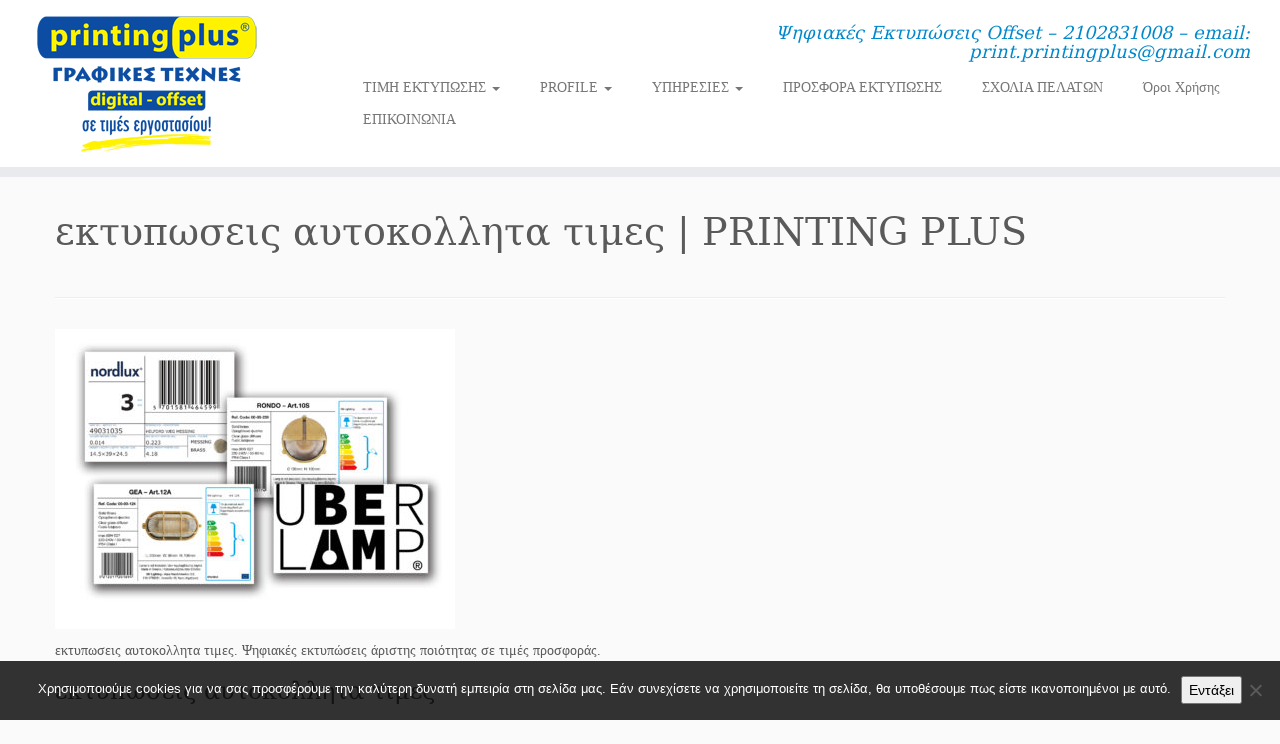

--- FILE ---
content_type: text/html; charset=UTF-8
request_url: https://printingplus.gr/%CE%B5%CE%BA%CF%84%CF%85%CF%80%CF%89%CF%83%CE%B5%CE%B9%CF%82-%CE%B1%CF%85%CF%84%CE%BF%CE%BA%CE%BF%CE%BB%CE%BB%CE%B7%CF%84%CE%B1-%CF%84%CE%B9%CE%BC%CE%B5%CF%82/
body_size: 15510
content:
<!DOCTYPE html>
<!--[if IE 7]>
<html class="ie ie7 no-js" lang="el">
<![endif]-->
<!--[if IE 8]>
<html class="ie ie8 no-js" lang="el">
<![endif]-->
<!--[if !(IE 7) | !(IE 8)  ]><!-->
<html class="no-js" lang="el">
<!--<![endif]-->
	<head>
		<meta charset="UTF-8" />
		<meta http-equiv="X-UA-Compatible" content="IE=EDGE" />
		<meta name="viewport" content="width=device-width, initial-scale=1.0" />
        <link rel="profile"  href="https://gmpg.org/xfn/11" />
		<link rel="pingback" href="https://printingplus.gr/xmlrpc.php" />
		<script>(function(html){html.className = html.className.replace(/\bno-js\b/,'js')})(document.documentElement);</script>
<meta name='robots' content='index, follow, max-image-preview:large, max-snippet:-1, max-video-preview:-1' />

	<!-- This site is optimized with the Yoast SEO plugin v26.7 - https://yoast.com/wordpress/plugins/seo/ -->
	<title>εκτυπωσεις αυτοκολλητα τιμες με δικό σας θέμα σε όλες τις διαστάσεις</title>
	<meta name="description" content="εκτυπωσεις αυτοκολλητα τιμες οικονομικές, με δικό σας θέμα σε όλες τις διαστάσεις σε χαρτί προχαραγμένο με πλαστικοποιηση." />
	<link rel="canonical" href="https://printingplus.gr/εκτυπωσεις-αυτοκολλητα-τιμες/" />
	<meta property="og:locale" content="el_GR" />
	<meta property="og:type" content="article" />
	<meta property="og:title" content="εκτυπωσεις αυτοκολλητα τιμες με δικό σας θέμα σε όλες τις διαστάσεις" />
	<meta property="og:description" content="εκτυπωσεις αυτοκολλητα τιμες οικονομικές, με δικό σας θέμα σε όλες τις διαστάσεις σε χαρτί προχαραγμένο με πλαστικοποιηση." />
	<meta property="og:url" content="https://printingplus.gr/εκτυπωσεις-αυτοκολλητα-τιμες/" />
	<meta property="og:site_name" content="εκτυπώσεις - έντυπα διαφημιστικά - φυλλάδια - κάρτες" />
	<meta property="article:published_time" content="2020-04-26T09:24:10+00:00" />
	<meta property="article:modified_time" content="2022-03-26T14:54:36+00:00" />
	<meta property="og:image" content="https://printingplus.gr/wp-content/uploads/2020/04/αυτοκολλητα-400x300.jpg" />
	<meta name="author" content="vasilis" />
	<meta name="twitter:card" content="summary_large_image" />
	<meta name="twitter:label1" content="Συντάχθηκε από" />
	<meta name="twitter:data1" content="vasilis" />
	<meta name="twitter:label2" content="Εκτιμώμενος χρόνος ανάγνωσης" />
	<meta name="twitter:data2" content="2 λεπτά" />
	<script type="application/ld+json" class="yoast-schema-graph">{"@context":"https://schema.org","@graph":[{"@type":"Article","@id":"https://printingplus.gr/%ce%b5%ce%ba%cf%84%cf%85%cf%80%cf%89%cf%83%ce%b5%ce%b9%cf%82-%ce%b1%cf%85%cf%84%ce%bf%ce%ba%ce%bf%ce%bb%ce%bb%ce%b7%cf%84%ce%b1-%cf%84%ce%b9%ce%bc%ce%b5%cf%82/#article","isPartOf":{"@id":"https://printingplus.gr/%ce%b5%ce%ba%cf%84%cf%85%cf%80%cf%89%cf%83%ce%b5%ce%b9%cf%82-%ce%b1%cf%85%cf%84%ce%bf%ce%ba%ce%bf%ce%bb%ce%bb%ce%b7%cf%84%ce%b1-%cf%84%ce%b9%ce%bc%ce%b5%cf%82/"},"author":{"name":"vasilis","@id":"https://printingplus.gr/#/schema/person/89a568e766caee99181b2a38168875cb"},"headline":"εκτυπωσεις αυτοκολλητα τιμες | PRINTING PLUS","datePublished":"2020-04-26T09:24:10+00:00","dateModified":"2022-03-26T14:54:36+00:00","mainEntityOfPage":{"@id":"https://printingplus.gr/%ce%b5%ce%ba%cf%84%cf%85%cf%80%cf%89%cf%83%ce%b5%ce%b9%cf%82-%ce%b1%cf%85%cf%84%ce%bf%ce%ba%ce%bf%ce%bb%ce%bb%ce%b7%cf%84%ce%b1-%cf%84%ce%b9%ce%bc%ce%b5%cf%82/"},"wordCount":20,"publisher":{"@id":"https://printingplus.gr/#organization"},"keywords":["εκτυπωσεις αυτοκολλητα τιμες","εκτύπωση αυτοκόλλητα","ψηφιακές εκτυπώσεις"],"articleSection":["ΕΚΤΥΠΩΣΕΙΣ DIGITAL - OFFSET"],"inLanguage":"el"},{"@type":"WebPage","@id":"https://printingplus.gr/%ce%b5%ce%ba%cf%84%cf%85%cf%80%cf%89%cf%83%ce%b5%ce%b9%cf%82-%ce%b1%cf%85%cf%84%ce%bf%ce%ba%ce%bf%ce%bb%ce%bb%ce%b7%cf%84%ce%b1-%cf%84%ce%b9%ce%bc%ce%b5%cf%82/","url":"https://printingplus.gr/%ce%b5%ce%ba%cf%84%cf%85%cf%80%cf%89%cf%83%ce%b5%ce%b9%cf%82-%ce%b1%cf%85%cf%84%ce%bf%ce%ba%ce%bf%ce%bb%ce%bb%ce%b7%cf%84%ce%b1-%cf%84%ce%b9%ce%bc%ce%b5%cf%82/","name":"εκτυπωσεις αυτοκολλητα τιμες με δικό σας θέμα σε όλες τις διαστάσεις","isPartOf":{"@id":"https://printingplus.gr/#website"},"datePublished":"2020-04-26T09:24:10+00:00","dateModified":"2022-03-26T14:54:36+00:00","description":"εκτυπωσεις αυτοκολλητα τιμες οικονομικές, με δικό σας θέμα σε όλες τις διαστάσεις σε χαρτί προχαραγμένο με πλαστικοποιηση.","breadcrumb":{"@id":"https://printingplus.gr/%ce%b5%ce%ba%cf%84%cf%85%cf%80%cf%89%cf%83%ce%b5%ce%b9%cf%82-%ce%b1%cf%85%cf%84%ce%bf%ce%ba%ce%bf%ce%bb%ce%bb%ce%b7%cf%84%ce%b1-%cf%84%ce%b9%ce%bc%ce%b5%cf%82/#breadcrumb"},"inLanguage":"el","potentialAction":[{"@type":"ReadAction","target":["https://printingplus.gr/%ce%b5%ce%ba%cf%84%cf%85%cf%80%cf%89%cf%83%ce%b5%ce%b9%cf%82-%ce%b1%cf%85%cf%84%ce%bf%ce%ba%ce%bf%ce%bb%ce%bb%ce%b7%cf%84%ce%b1-%cf%84%ce%b9%ce%bc%ce%b5%cf%82/"]}]},{"@type":"BreadcrumbList","@id":"https://printingplus.gr/%ce%b5%ce%ba%cf%84%cf%85%cf%80%cf%89%cf%83%ce%b5%ce%b9%cf%82-%ce%b1%cf%85%cf%84%ce%bf%ce%ba%ce%bf%ce%bb%ce%bb%ce%b7%cf%84%ce%b1-%cf%84%ce%b9%ce%bc%ce%b5%cf%82/#breadcrumb","itemListElement":[{"@type":"ListItem","position":1,"name":"Home","item":"https://printingplus.gr/"},{"@type":"ListItem","position":2,"name":"εκτυπωσεις αυτοκολλητα τιμες | PRINTING PLUS"}]},{"@type":"WebSite","@id":"https://printingplus.gr/#website","url":"https://printingplus.gr/","name":"εκτυπώσεις - έντυπα διαφημιστικά - φυλλάδια - κάρτες","description":"Ψηφιακές Εκτυπώσεις Offset - 2102831008 - email: print.printingplus@gmail.com","publisher":{"@id":"https://printingplus.gr/#organization"},"potentialAction":[{"@type":"SearchAction","target":{"@type":"EntryPoint","urlTemplate":"https://printingplus.gr/?s={search_term_string}"},"query-input":{"@type":"PropertyValueSpecification","valueRequired":true,"valueName":"search_term_string"}}],"inLanguage":"el"},{"@type":"Organization","@id":"https://printingplus.gr/#organization","name":"εκτυπώσεις - έντυπα διαφημιστικά - φυλλάδια - κάρτες","url":"https://printingplus.gr/","logo":{"@type":"ImageObject","inLanguage":"el","@id":"https://printingplus.gr/#/schema/logo/image/","url":"https://printingplus.gr/wp-content/uploads/2020/05/logo_printingplus-2020.jpg","contentUrl":"https://printingplus.gr/wp-content/uploads/2020/05/logo_printingplus-2020.jpg","width":227,"height":147,"caption":"εκτυπώσεις - έντυπα διαφημιστικά - φυλλάδια - κάρτες"},"image":{"@id":"https://printingplus.gr/#/schema/logo/image/"}},{"@type":"Person","@id":"https://printingplus.gr/#/schema/person/89a568e766caee99181b2a38168875cb","name":"vasilis","url":"https://printingplus.gr/author/vasilis/"}]}</script>
	<!-- / Yoast SEO plugin. -->


<link rel="alternate" type="application/rss+xml" title="Ροή RSS &raquo; εκτυπώσεις - έντυπα διαφημιστικά - φυλλάδια - κάρτες" href="https://printingplus.gr/feed/" />
<link rel="alternate" type="application/rss+xml" title="Ροή Σχολίων &raquo; εκτυπώσεις - έντυπα διαφημιστικά - φυλλάδια - κάρτες" href="https://printingplus.gr/comments/feed/" />
<link rel="alternate" title="oEmbed (JSON)" type="application/json+oembed" href="https://printingplus.gr/wp-json/oembed/1.0/embed?url=https%3A%2F%2Fprintingplus.gr%2F%25ce%25b5%25ce%25ba%25cf%2584%25cf%2585%25cf%2580%25cf%2589%25cf%2583%25ce%25b5%25ce%25b9%25cf%2582-%25ce%25b1%25cf%2585%25cf%2584%25ce%25bf%25ce%25ba%25ce%25bf%25ce%25bb%25ce%25bb%25ce%25b7%25cf%2584%25ce%25b1-%25cf%2584%25ce%25b9%25ce%25bc%25ce%25b5%25cf%2582%2F" />
<link rel="alternate" title="oEmbed (XML)" type="text/xml+oembed" href="https://printingplus.gr/wp-json/oembed/1.0/embed?url=https%3A%2F%2Fprintingplus.gr%2F%25ce%25b5%25ce%25ba%25cf%2584%25cf%2585%25cf%2580%25cf%2589%25cf%2583%25ce%25b5%25ce%25b9%25cf%2582-%25ce%25b1%25cf%2585%25cf%2584%25ce%25bf%25ce%25ba%25ce%25bf%25ce%25bb%25ce%25bb%25ce%25b7%25cf%2584%25ce%25b1-%25cf%2584%25ce%25b9%25ce%25bc%25ce%25b5%25cf%2582%2F&#038;format=xml" />
<style id='wp-img-auto-sizes-contain-inline-css' type='text/css'>
img:is([sizes=auto i],[sizes^="auto," i]){contain-intrinsic-size:3000px 1500px}
/*# sourceURL=wp-img-auto-sizes-contain-inline-css */
</style>
<style id='wp-emoji-styles-inline-css' type='text/css'>

	img.wp-smiley, img.emoji {
		display: inline !important;
		border: none !important;
		box-shadow: none !important;
		height: 1em !important;
		width: 1em !important;
		margin: 0 0.07em !important;
		vertical-align: -0.1em !important;
		background: none !important;
		padding: 0 !important;
	}
/*# sourceURL=wp-emoji-styles-inline-css */
</style>
<style id='wp-block-library-inline-css' type='text/css'>
:root{--wp-block-synced-color:#7a00df;--wp-block-synced-color--rgb:122,0,223;--wp-bound-block-color:var(--wp-block-synced-color);--wp-editor-canvas-background:#ddd;--wp-admin-theme-color:#007cba;--wp-admin-theme-color--rgb:0,124,186;--wp-admin-theme-color-darker-10:#006ba1;--wp-admin-theme-color-darker-10--rgb:0,107,160.5;--wp-admin-theme-color-darker-20:#005a87;--wp-admin-theme-color-darker-20--rgb:0,90,135;--wp-admin-border-width-focus:2px}@media (min-resolution:192dpi){:root{--wp-admin-border-width-focus:1.5px}}.wp-element-button{cursor:pointer}:root .has-very-light-gray-background-color{background-color:#eee}:root .has-very-dark-gray-background-color{background-color:#313131}:root .has-very-light-gray-color{color:#eee}:root .has-very-dark-gray-color{color:#313131}:root .has-vivid-green-cyan-to-vivid-cyan-blue-gradient-background{background:linear-gradient(135deg,#00d084,#0693e3)}:root .has-purple-crush-gradient-background{background:linear-gradient(135deg,#34e2e4,#4721fb 50%,#ab1dfe)}:root .has-hazy-dawn-gradient-background{background:linear-gradient(135deg,#faaca8,#dad0ec)}:root .has-subdued-olive-gradient-background{background:linear-gradient(135deg,#fafae1,#67a671)}:root .has-atomic-cream-gradient-background{background:linear-gradient(135deg,#fdd79a,#004a59)}:root .has-nightshade-gradient-background{background:linear-gradient(135deg,#330968,#31cdcf)}:root .has-midnight-gradient-background{background:linear-gradient(135deg,#020381,#2874fc)}:root{--wp--preset--font-size--normal:16px;--wp--preset--font-size--huge:42px}.has-regular-font-size{font-size:1em}.has-larger-font-size{font-size:2.625em}.has-normal-font-size{font-size:var(--wp--preset--font-size--normal)}.has-huge-font-size{font-size:var(--wp--preset--font-size--huge)}.has-text-align-center{text-align:center}.has-text-align-left{text-align:left}.has-text-align-right{text-align:right}.has-fit-text{white-space:nowrap!important}#end-resizable-editor-section{display:none}.aligncenter{clear:both}.items-justified-left{justify-content:flex-start}.items-justified-center{justify-content:center}.items-justified-right{justify-content:flex-end}.items-justified-space-between{justify-content:space-between}.screen-reader-text{border:0;clip-path:inset(50%);height:1px;margin:-1px;overflow:hidden;padding:0;position:absolute;width:1px;word-wrap:normal!important}.screen-reader-text:focus{background-color:#ddd;clip-path:none;color:#444;display:block;font-size:1em;height:auto;left:5px;line-height:normal;padding:15px 23px 14px;text-decoration:none;top:5px;width:auto;z-index:100000}html :where(.has-border-color){border-style:solid}html :where([style*=border-top-color]){border-top-style:solid}html :where([style*=border-right-color]){border-right-style:solid}html :where([style*=border-bottom-color]){border-bottom-style:solid}html :where([style*=border-left-color]){border-left-style:solid}html :where([style*=border-width]){border-style:solid}html :where([style*=border-top-width]){border-top-style:solid}html :where([style*=border-right-width]){border-right-style:solid}html :where([style*=border-bottom-width]){border-bottom-style:solid}html :where([style*=border-left-width]){border-left-style:solid}html :where(img[class*=wp-image-]){height:auto;max-width:100%}:where(figure){margin:0 0 1em}html :where(.is-position-sticky){--wp-admin--admin-bar--position-offset:var(--wp-admin--admin-bar--height,0px)}@media screen and (max-width:600px){html :where(.is-position-sticky){--wp-admin--admin-bar--position-offset:0px}}

/*# sourceURL=wp-block-library-inline-css */
</style><style id='global-styles-inline-css' type='text/css'>
:root{--wp--preset--aspect-ratio--square: 1;--wp--preset--aspect-ratio--4-3: 4/3;--wp--preset--aspect-ratio--3-4: 3/4;--wp--preset--aspect-ratio--3-2: 3/2;--wp--preset--aspect-ratio--2-3: 2/3;--wp--preset--aspect-ratio--16-9: 16/9;--wp--preset--aspect-ratio--9-16: 9/16;--wp--preset--color--black: #000000;--wp--preset--color--cyan-bluish-gray: #abb8c3;--wp--preset--color--white: #ffffff;--wp--preset--color--pale-pink: #f78da7;--wp--preset--color--vivid-red: #cf2e2e;--wp--preset--color--luminous-vivid-orange: #ff6900;--wp--preset--color--luminous-vivid-amber: #fcb900;--wp--preset--color--light-green-cyan: #7bdcb5;--wp--preset--color--vivid-green-cyan: #00d084;--wp--preset--color--pale-cyan-blue: #8ed1fc;--wp--preset--color--vivid-cyan-blue: #0693e3;--wp--preset--color--vivid-purple: #9b51e0;--wp--preset--gradient--vivid-cyan-blue-to-vivid-purple: linear-gradient(135deg,rgb(6,147,227) 0%,rgb(155,81,224) 100%);--wp--preset--gradient--light-green-cyan-to-vivid-green-cyan: linear-gradient(135deg,rgb(122,220,180) 0%,rgb(0,208,130) 100%);--wp--preset--gradient--luminous-vivid-amber-to-luminous-vivid-orange: linear-gradient(135deg,rgb(252,185,0) 0%,rgb(255,105,0) 100%);--wp--preset--gradient--luminous-vivid-orange-to-vivid-red: linear-gradient(135deg,rgb(255,105,0) 0%,rgb(207,46,46) 100%);--wp--preset--gradient--very-light-gray-to-cyan-bluish-gray: linear-gradient(135deg,rgb(238,238,238) 0%,rgb(169,184,195) 100%);--wp--preset--gradient--cool-to-warm-spectrum: linear-gradient(135deg,rgb(74,234,220) 0%,rgb(151,120,209) 20%,rgb(207,42,186) 40%,rgb(238,44,130) 60%,rgb(251,105,98) 80%,rgb(254,248,76) 100%);--wp--preset--gradient--blush-light-purple: linear-gradient(135deg,rgb(255,206,236) 0%,rgb(152,150,240) 100%);--wp--preset--gradient--blush-bordeaux: linear-gradient(135deg,rgb(254,205,165) 0%,rgb(254,45,45) 50%,rgb(107,0,62) 100%);--wp--preset--gradient--luminous-dusk: linear-gradient(135deg,rgb(255,203,112) 0%,rgb(199,81,192) 50%,rgb(65,88,208) 100%);--wp--preset--gradient--pale-ocean: linear-gradient(135deg,rgb(255,245,203) 0%,rgb(182,227,212) 50%,rgb(51,167,181) 100%);--wp--preset--gradient--electric-grass: linear-gradient(135deg,rgb(202,248,128) 0%,rgb(113,206,126) 100%);--wp--preset--gradient--midnight: linear-gradient(135deg,rgb(2,3,129) 0%,rgb(40,116,252) 100%);--wp--preset--font-size--small: 13px;--wp--preset--font-size--medium: 20px;--wp--preset--font-size--large: 36px;--wp--preset--font-size--x-large: 42px;--wp--preset--spacing--20: 0.44rem;--wp--preset--spacing--30: 0.67rem;--wp--preset--spacing--40: 1rem;--wp--preset--spacing--50: 1.5rem;--wp--preset--spacing--60: 2.25rem;--wp--preset--spacing--70: 3.38rem;--wp--preset--spacing--80: 5.06rem;--wp--preset--shadow--natural: 6px 6px 9px rgba(0, 0, 0, 0.2);--wp--preset--shadow--deep: 12px 12px 50px rgba(0, 0, 0, 0.4);--wp--preset--shadow--sharp: 6px 6px 0px rgba(0, 0, 0, 0.2);--wp--preset--shadow--outlined: 6px 6px 0px -3px rgb(255, 255, 255), 6px 6px rgb(0, 0, 0);--wp--preset--shadow--crisp: 6px 6px 0px rgb(0, 0, 0);}:where(.is-layout-flex){gap: 0.5em;}:where(.is-layout-grid){gap: 0.5em;}body .is-layout-flex{display: flex;}.is-layout-flex{flex-wrap: wrap;align-items: center;}.is-layout-flex > :is(*, div){margin: 0;}body .is-layout-grid{display: grid;}.is-layout-grid > :is(*, div){margin: 0;}:where(.wp-block-columns.is-layout-flex){gap: 2em;}:where(.wp-block-columns.is-layout-grid){gap: 2em;}:where(.wp-block-post-template.is-layout-flex){gap: 1.25em;}:where(.wp-block-post-template.is-layout-grid){gap: 1.25em;}.has-black-color{color: var(--wp--preset--color--black) !important;}.has-cyan-bluish-gray-color{color: var(--wp--preset--color--cyan-bluish-gray) !important;}.has-white-color{color: var(--wp--preset--color--white) !important;}.has-pale-pink-color{color: var(--wp--preset--color--pale-pink) !important;}.has-vivid-red-color{color: var(--wp--preset--color--vivid-red) !important;}.has-luminous-vivid-orange-color{color: var(--wp--preset--color--luminous-vivid-orange) !important;}.has-luminous-vivid-amber-color{color: var(--wp--preset--color--luminous-vivid-amber) !important;}.has-light-green-cyan-color{color: var(--wp--preset--color--light-green-cyan) !important;}.has-vivid-green-cyan-color{color: var(--wp--preset--color--vivid-green-cyan) !important;}.has-pale-cyan-blue-color{color: var(--wp--preset--color--pale-cyan-blue) !important;}.has-vivid-cyan-blue-color{color: var(--wp--preset--color--vivid-cyan-blue) !important;}.has-vivid-purple-color{color: var(--wp--preset--color--vivid-purple) !important;}.has-black-background-color{background-color: var(--wp--preset--color--black) !important;}.has-cyan-bluish-gray-background-color{background-color: var(--wp--preset--color--cyan-bluish-gray) !important;}.has-white-background-color{background-color: var(--wp--preset--color--white) !important;}.has-pale-pink-background-color{background-color: var(--wp--preset--color--pale-pink) !important;}.has-vivid-red-background-color{background-color: var(--wp--preset--color--vivid-red) !important;}.has-luminous-vivid-orange-background-color{background-color: var(--wp--preset--color--luminous-vivid-orange) !important;}.has-luminous-vivid-amber-background-color{background-color: var(--wp--preset--color--luminous-vivid-amber) !important;}.has-light-green-cyan-background-color{background-color: var(--wp--preset--color--light-green-cyan) !important;}.has-vivid-green-cyan-background-color{background-color: var(--wp--preset--color--vivid-green-cyan) !important;}.has-pale-cyan-blue-background-color{background-color: var(--wp--preset--color--pale-cyan-blue) !important;}.has-vivid-cyan-blue-background-color{background-color: var(--wp--preset--color--vivid-cyan-blue) !important;}.has-vivid-purple-background-color{background-color: var(--wp--preset--color--vivid-purple) !important;}.has-black-border-color{border-color: var(--wp--preset--color--black) !important;}.has-cyan-bluish-gray-border-color{border-color: var(--wp--preset--color--cyan-bluish-gray) !important;}.has-white-border-color{border-color: var(--wp--preset--color--white) !important;}.has-pale-pink-border-color{border-color: var(--wp--preset--color--pale-pink) !important;}.has-vivid-red-border-color{border-color: var(--wp--preset--color--vivid-red) !important;}.has-luminous-vivid-orange-border-color{border-color: var(--wp--preset--color--luminous-vivid-orange) !important;}.has-luminous-vivid-amber-border-color{border-color: var(--wp--preset--color--luminous-vivid-amber) !important;}.has-light-green-cyan-border-color{border-color: var(--wp--preset--color--light-green-cyan) !important;}.has-vivid-green-cyan-border-color{border-color: var(--wp--preset--color--vivid-green-cyan) !important;}.has-pale-cyan-blue-border-color{border-color: var(--wp--preset--color--pale-cyan-blue) !important;}.has-vivid-cyan-blue-border-color{border-color: var(--wp--preset--color--vivid-cyan-blue) !important;}.has-vivid-purple-border-color{border-color: var(--wp--preset--color--vivid-purple) !important;}.has-vivid-cyan-blue-to-vivid-purple-gradient-background{background: var(--wp--preset--gradient--vivid-cyan-blue-to-vivid-purple) !important;}.has-light-green-cyan-to-vivid-green-cyan-gradient-background{background: var(--wp--preset--gradient--light-green-cyan-to-vivid-green-cyan) !important;}.has-luminous-vivid-amber-to-luminous-vivid-orange-gradient-background{background: var(--wp--preset--gradient--luminous-vivid-amber-to-luminous-vivid-orange) !important;}.has-luminous-vivid-orange-to-vivid-red-gradient-background{background: var(--wp--preset--gradient--luminous-vivid-orange-to-vivid-red) !important;}.has-very-light-gray-to-cyan-bluish-gray-gradient-background{background: var(--wp--preset--gradient--very-light-gray-to-cyan-bluish-gray) !important;}.has-cool-to-warm-spectrum-gradient-background{background: var(--wp--preset--gradient--cool-to-warm-spectrum) !important;}.has-blush-light-purple-gradient-background{background: var(--wp--preset--gradient--blush-light-purple) !important;}.has-blush-bordeaux-gradient-background{background: var(--wp--preset--gradient--blush-bordeaux) !important;}.has-luminous-dusk-gradient-background{background: var(--wp--preset--gradient--luminous-dusk) !important;}.has-pale-ocean-gradient-background{background: var(--wp--preset--gradient--pale-ocean) !important;}.has-electric-grass-gradient-background{background: var(--wp--preset--gradient--electric-grass) !important;}.has-midnight-gradient-background{background: var(--wp--preset--gradient--midnight) !important;}.has-small-font-size{font-size: var(--wp--preset--font-size--small) !important;}.has-medium-font-size{font-size: var(--wp--preset--font-size--medium) !important;}.has-large-font-size{font-size: var(--wp--preset--font-size--large) !important;}.has-x-large-font-size{font-size: var(--wp--preset--font-size--x-large) !important;}
/*# sourceURL=global-styles-inline-css */
</style>

<style id='classic-theme-styles-inline-css' type='text/css'>
/*! This file is auto-generated */
.wp-block-button__link{color:#fff;background-color:#32373c;border-radius:9999px;box-shadow:none;text-decoration:none;padding:calc(.667em + 2px) calc(1.333em + 2px);font-size:1.125em}.wp-block-file__button{background:#32373c;color:#fff;text-decoration:none}
/*# sourceURL=/wp-includes/css/classic-themes.min.css */
</style>
<link rel='stylesheet' id='cookie-notice-front-css' href='https://printingplus.gr/wp-content/plugins/cookie-notice/css/front.min.css?ver=2.5.11' type='text/css' media='all' />
<link rel='stylesheet' id='customizr-fa-css' href='https://printingplus.gr/wp-content/themes/customizr/assets/shared/fonts/fa/css/fontawesome-all.min.css?ver=4.4.24' type='text/css' media='all' />
<link rel='stylesheet' id='customizr-common-css' href='https://printingplus.gr/wp-content/themes/customizr/inc/assets/css/tc_common.min.css?ver=4.4.24' type='text/css' media='all' />
<link rel='stylesheet' id='customizr-skin-css' href='https://printingplus.gr/wp-content/themes/customizr/inc/assets/css/blue.min.css?ver=4.4.24' type='text/css' media='all' />
<style id='customizr-skin-inline-css' type='text/css'>

                  .site-title,.site-description,h1,h2,h3,.tc-dropcap {
                    font-family : 'Georgia','Georgia','serif';
                    font-weight : inherit;
                  }

                  body,.navbar .nav>li>a {
                    font-family : 'Verdana','Geneva','sans-serif';
                    font-weight : inherit;
                  }

            body,.navbar .nav>li>a {
              font-size : 14px;
              line-height : 1.6em;
            }
table { border-collapse: separate; }
                           body table { border-collapse: collapse; }
                          
.social-links .social-icon:before { content: none } 
header.tc-header {border-top: none;}

.sticky-enabled .tc-shrink-on .site-logo img {
    					height:30px!important;width:auto!important
    				}

    				.sticky-enabled .tc-shrink-on .brand .site-title {
    					font-size:0.6em;opacity:0.8;line-height:1.2em
    				}

.tc-slider-loader-wrapper{ display:none }
html.js .tc-slider-loader-wrapper { display: block }.no-csstransforms3d .tc-slider-loader-wrapper .tc-img-gif-loader {
                                                background: url('https://printingplus.gr/wp-content/themes/customizr/assets/front/img/slider-loader.gif') no-repeat center center;
                                         }.tc-slider-loader-wrapper .tc-css-loader > div { border-color:#08c; }
#tc-push-footer { display: none; visibility: hidden; }
         .tc-sticky-footer #tc-push-footer.sticky-footer-enabled { display: block; }
        

/*# sourceURL=customizr-skin-inline-css */
</style>
<link rel='stylesheet' id='customizr-style-css' href='https://printingplus.gr/wp-content/themes/customizr/style.css?ver=4.4.24' type='text/css' media='all' />
<link rel='stylesheet' id='fancyboxcss-css' href='https://printingplus.gr/wp-content/themes/customizr/assets/front/js/libs/fancybox/jquery.fancybox-1.3.4.min.css?ver=6.9' type='text/css' media='all' />
<link rel='stylesheet' id='call-now-button-modern-style-css' href='https://printingplus.gr/wp-content/plugins/call-now-button/resources/style/modern.css?ver=1.5.5' type='text/css' media='all' />
<script type="text/javascript" id="cookie-notice-front-js-before">
/* <![CDATA[ */
var cnArgs = {"ajaxUrl":"https:\/\/printingplus.gr\/wp-admin\/admin-ajax.php","nonce":"2a7f08f341","hideEffect":"fade","position":"bottom","onScroll":false,"onScrollOffset":100,"onClick":false,"cookieName":"cookie_notice_accepted","cookieTime":2592000,"cookieTimeRejected":2592000,"globalCookie":false,"redirection":false,"cache":false,"revokeCookies":false,"revokeCookiesOpt":"automatic"};

//# sourceURL=cookie-notice-front-js-before
/* ]]> */
</script>
<script type="text/javascript" src="https://printingplus.gr/wp-content/plugins/cookie-notice/js/front.min.js?ver=2.5.11" id="cookie-notice-front-js"></script>
<script type="text/javascript" id="nb-jquery" src="https://printingplus.gr/wp-includes/js/jquery/jquery.min.js?ver=3.7.1" id="jquery-core-js"></script>
<script type="text/javascript" src="https://printingplus.gr/wp-includes/js/jquery/jquery-migrate.min.js?ver=3.4.1" id="jquery-migrate-js"></script>
<script type="text/javascript" src="https://printingplus.gr/wp-content/themes/customizr/assets/front/js/libs/modernizr.min.js?ver=4.4.24" id="modernizr-js"></script>
<script type="text/javascript" src="https://printingplus.gr/wp-content/themes/customizr/assets/front/js/libs/fancybox/jquery.fancybox-1.3.4.min.js?ver=4.4.24" id="tc-fancybox-js"></script>
<script type="text/javascript" src="https://printingplus.gr/wp-includes/js/underscore.min.js?ver=1.13.7" id="underscore-js"></script>
<script type="text/javascript" id="tc-scripts-js-extra">
/* <![CDATA[ */
var TCParams = {"_disabled":[],"FancyBoxState":"1","FancyBoxAutoscale":"1","SliderName":"","SliderDelay":"","SliderHover":"1","centerSliderImg":"1","SmoothScroll":{"Enabled":true,"Options":{"touchpadSupport":false}},"anchorSmoothScroll":"linear","anchorSmoothScrollExclude":{"simple":["[class*=edd]",".tc-carousel-control",".carousel-control","[data-toggle=\"modal\"]","[data-toggle=\"dropdown\"]","[data-toggle=\"tooltip\"]","[data-toggle=\"popover\"]","[data-toggle=\"collapse\"]","[data-toggle=\"tab\"]","[data-toggle=\"pill\"]","[class*=upme]","[class*=um-]"],"deep":{"classes":[],"ids":[]}},"ReorderBlocks":"1","centerAllImg":"1","HasComments":"","LeftSidebarClass":".span3.left.tc-sidebar","RightSidebarClass":".span3.right.tc-sidebar","LoadModernizr":"1","stickyCustomOffset":{"_initial":0,"_scrolling":0,"options":{"_static":true,"_element":""}},"stickyHeader":"1","dropdowntoViewport":"","timerOnScrollAllBrowsers":"1","extLinksStyle":"","extLinksTargetExt":"","extLinksSkipSelectors":{"classes":["btn","button"],"ids":[]},"dropcapEnabled":"","dropcapWhere":{"post":"","page":""},"dropcapMinWords":"50","dropcapSkipSelectors":{"tags":["IMG","IFRAME","H1","H2","H3","H4","H5","H6","BLOCKQUOTE","UL","OL"],"classes":["btn","tc-placeholder-wrap"],"id":[]},"imgSmartLoadEnabled":"1","imgSmartLoadOpts":{"parentSelectors":[".article-container",".__before_main_wrapper",".widget-front"],"opts":{"excludeImg":[".tc-holder-img"]}},"imgSmartLoadsForSliders":"","goldenRatio":"1.618","gridGoldenRatioLimit":"350","isSecondMenuEnabled":"","secondMenuRespSet":"in-sn-before","isParallaxOn":"","parallaxRatio":"0.55","pluginCompats":[],"adminAjaxUrl":"https://printingplus.gr/wp-admin/admin-ajax.php","ajaxUrl":"https://printingplus.gr/?czrajax=1","frontNonce":{"id":"CZRFrontNonce","handle":"024e718dd2"},"isDevMode":"","isModernStyle":"","i18n":{"Permanently dismiss":"\u039c\u03cc\u03bd\u03b9\u03bc\u03b7 \u03b1\u03c0\u03cc\u03c1\u03c1\u03b9\u03c8\u03b7"},"version":"4.4.24","frontNotifications":{"styleSwitcher":{"enabled":false,"content":"","dismissAction":"dismiss_style_switcher_note_front","ajaxUrl":"https://printingplus.gr/wp-admin/admin-ajax.php"}}};
//# sourceURL=tc-scripts-js-extra
/* ]]> */
</script>
<script type="text/javascript" src="https://printingplus.gr/wp-content/themes/customizr/inc/assets/js/tc-scripts.min.js?ver=4.4.24" id="tc-scripts-js"></script>
<link rel="https://api.w.org/" href="https://printingplus.gr/wp-json/" /><link rel="alternate" title="JSON" type="application/json" href="https://printingplus.gr/wp-json/wp/v2/posts/2878" /><link rel="EditURI" type="application/rsd+xml" title="RSD" href="https://printingplus.gr/xmlrpc.php?rsd" />
<meta name="generator" content="WordPress 6.9" />
<link rel='shortlink' href='https://printingplus.gr/?p=2878' />
<meta name="cdp-version" content="1.5.0" /><link rel="icon" href="https://printingplus.gr/wp-content/uploads/2016/01/cropped-logo1-3-32x32.jpg" sizes="32x32" />
<link rel="icon" href="https://printingplus.gr/wp-content/uploads/2016/01/cropped-logo1-3-192x192.jpg" sizes="192x192" />
<link rel="apple-touch-icon" href="https://printingplus.gr/wp-content/uploads/2016/01/cropped-logo1-3-180x180.jpg" />
<meta name="msapplication-TileImage" content="https://printingplus.gr/wp-content/uploads/2016/01/cropped-logo1-3-270x270.jpg" />
	</head>
	
	<body class="nb-3-3-8 nimble-no-local-data-skp__post_post_2878 nimble-no-group-site-tmpl-skp__all_post wp-singular post-template-default single single-post postid-2878 single-format-standard wp-custom-logo wp-embed-responsive wp-theme-customizr cookies-not-set sek-hide-rc-badge tc-fade-hover-links tc-no-sidebar tc-center-images skin-blue customizr-4-4-24 tc-sticky-header sticky-disabled tc-solid-color-on-scroll no-navbar tc-regular-menu tc-sticky-footer" >
            <a class="screen-reader-text skip-link" href="#content">Μετάβαση στο περιεχόμενο</a>
        
    <div id="tc-page-wrap" class="">

  		
  	   	<header class="tc-header clearfix row-fluid tc-tagline-off tc-title-logo-off  tc-shrink-on tc-menu-on logo-left tc-second-menu-in-sn-before-when-mobile">
  			
        <div class="brand span3 pull-left">
        <a class="site-logo" href="https://printingplus.gr/" aria-label="εκτυπώσεις &#8211; έντυπα διαφημιστικά &#8211; φυλλάδια &#8211; κάρτες | Ψηφιακές Εκτυπώσεις Offset &#8211; 2102831008 &#8211; email: print.printingplus@gmail.com"><img src="https://printingplus.gr/wp-content/uploads/2020/05/logo_printingplus-2020.jpg" alt="Πίσω στην Αρχική Σελίδα" width="227" height="147"  data-no-retina class=" attachment-3631"/></a>        </div> <!-- brand span3 -->

        <div class="container outside"><h2 class="site-description">Ψηφιακές Εκτυπώσεις Offset &#8211; 2102831008 &#8211; email: print.printingplus@gmail.com</h2></div>      	<div class="navbar-wrapper clearfix span9 tc-submenu-fade tc-submenu-move tc-open-on-hover pull-menu-right">
        	<div class="navbar resp">
          		<div class="navbar-inner" role="navigation">
            		<div class="row-fluid">
              		<h2 class="span7 inside site-description">Ψηφιακές Εκτυπώσεις Offset &#8211; 2102831008 &#8211; email: print.printingplus@gmail.com</h2><div class="nav-collapse collapse tc-hover-menu-wrapper"><div class="menu-main-menu-container"><ul id="menu-main-menu-2" class="nav tc-hover-menu"><li class="menu-item menu-item-type-custom menu-item-object-custom menu-item-home menu-item-has-children dropdown menu-item-114"><a href="http://printingplus.gr/">ΤΙΜΗ ΕΚΤΥΠΩΣΗΣ <strong class="caret"></strong></a>
<ul class="dropdown-menu">
	<li class="menu-item menu-item-type-taxonomy menu-item-object-category menu-item-has-children dropdown-submenu menu-item-1424"><a href="https://printingplus.gr/category/fylladia-diafimistika-ektyposeis/">ΦΥΛΛΑΔΙΑ</a>
<ul class="dropdown-menu">
		<li class="menu-item menu-item-type-post_type menu-item-object-post menu-item-1329"><a href="https://printingplus.gr/%ce%b5%ce%ba%cf%84%cf%85%cf%80%cf%8e%cf%83%ce%b5%ce%b9%cf%82-%cf%86%cf%85%ce%bb%ce%bb%ce%b1%ce%b4%ce%af%cf%89%ce%bd-%ce%b15-%cf%84%ce%b9%ce%bc%ce%ad%cf%82-%ce%b5%ce%ba%cf%84%cf%85%cf%80%cf%89%cf%83/">Α5 τιμές</a></li>
		<li class="menu-item menu-item-type-post_type menu-item-object-post menu-item-1425"><a href="https://printingplus.gr/%ce%b5%ce%ba%cf%84%cf%85%cf%80%cf%8e%cf%83%ce%b5%ce%b9%cf%82-%cf%86%cf%85%ce%bb%ce%bb%ce%b1%ce%b4%ce%af%cf%89%ce%bd-%ce%b14-%cf%84%ce%b9%ce%bc%ce%ad%cf%82-%ce%b5%ce%ba%cf%84%cf%85%cf%80%cf%89%cf%83/">Α4 τιμές</a></li>
		<li class="menu-item menu-item-type-post_type menu-item-object-post menu-item-1454"><a href="https://printingplus.gr/%ce%b5%ce%ba%cf%84%cf%85%cf%80%cf%8e%cf%83%ce%b5%ce%b9%cf%82-%cf%86%cf%85%ce%bb%ce%bb%ce%b1%ce%b4%ce%af%cf%89%ce%bd-%ce%b13-%cf%84%ce%b9%ce%bc%ce%b5%cf%82-%ce%b5%ce%ba%cf%84%cf%85%cf%80%cf%89%cf%80/">Α3 τιμές</a></li>
		<li class="menu-item menu-item-type-post_type menu-item-object-post menu-item-1513"><a href="https://printingplus.gr/%ce%b25-%cf%86%cf%85%ce%bb%ce%bb%ce%ac%ce%b4%ce%b9%ce%b1-%ce%b5%ce%ba%cf%84%cf%8d%cf%80%cf%89%cf%83%ce%b7-%cf%84%ce%b9%ce%bc%ce%ad%cf%83/">Β5 ΤΙΜΕΣ</a></li>
		<li class="menu-item menu-item-type-post_type menu-item-object-post menu-item-1538"><a href="https://printingplus.gr/%ce%b5%ce%ba%cf%84%cf%85%cf%80%cf%8e%cf%83%ce%b5%ce%b9%cf%82-%cf%86%cf%85%ce%bb%ce%bb%ce%b1%ce%b4%ce%af%cf%89%ce%bd-%ce%b24-%cf%84%ce%b9%ce%bc%ce%ad%cf%82/">Β4 τιμες</a></li>
		<li class="menu-item menu-item-type-post_type menu-item-object-post menu-item-1578"><a href="https://printingplus.gr/%ce%b5%ce%ba%cf%84%cf%85%cf%80%cf%8e%cf%83%ce%b5%ce%b9%cf%82-%cf%86%cf%85%ce%bb%ce%bb%ce%b1%ce%b4%ce%af%cf%89%ce%bd-%ce%b23-%cf%84%ce%b9%ce%bc%ce%ad%cf%82/">Β3 τιμές</a></li>
		<li class="menu-item menu-item-type-post_type menu-item-object-post menu-item-739"><a href="https://printingplus.gr/%ce%b5%ce%ba%cf%84%cf%85%cf%80%cf%89%cf%83%ce%b7-100-%cf%86%cf%85%ce%bb%ce%bb%ce%ac%ce%b4%ce%b9%ce%b1/">100 φυλ. έγχρωμα (A5) από 15,90</a></li>
		<li class="menu-item menu-item-type-post_type menu-item-object-post menu-item-538"><a href="https://printingplus.gr/ektypwsh-5000-fylladia-a5-prosfora/">5000 Α5 προσφορά 79,00€</a></li>
		<li class="menu-item menu-item-type-post_type menu-item-object-post menu-item-5196"><a href="https://printingplus.gr/%ce%b5%ce%ba%cf%84%cf%85%cf%80%cf%89%cf%83%ce%b7-5000-%cf%86%cf%85%ce%bb%ce%bb%ce%ac%ce%b4%ce%b9%ce%b1-%ce%b14-%cf%80%cf%81%ce%bf%cf%83%cf%86%ce%bf%cf%81%ce%ac-%ce%bf%ce%b9%ce%ba%ce%bf%ce%bd%ce%bf/">5000 Α4 προσφορά 154,00 ευρώ</a></li>
		<li class="menu-item menu-item-type-post_type menu-item-object-post menu-item-550"><a href="https://printingplus.gr/%ce%b5%ce%ba%cf%84%cf%85%cf%80%cf%89%cf%83%ce%b5%ce%b9%cf%83-%cf%86%cf%85%ce%bb%ce%bb%ce%b1%ce%b4%ce%b9%ce%b1-%ce%b3%ce%b9%ce%b1-%cf%86%cf%81%ce%bf%ce%bd%cf%84%ce%b9%cf%83%cf%84%ce%b7%cf%81%ce%b9/">Διαφημιστικά φυλλάδια φροντιστηρίων</a></li>
		<li class="menu-item menu-item-type-post_type menu-item-object-post menu-item-96"><a href="https://printingplus.gr/%ce%b5%ce%bd%cf%84%cf%85%cf%80%ce%b1-%ce%b5%ce%ba%cf%84%cf%85%cf%80%cf%89%cf%83%ce%b7-%cf%86%cf%85%ce%bb%ce%bb%ce%b1%ce%b4%ce%b9%cf%89%ce%bd-%ce%b5%ce%ba%ce%b8%ce%b5%cf%83%ce%b5%cf%89%ce%bd/">Έντυπα εκθέσεων προσφορές</a></li>
	</ul>
</li>
	<li class="menu-item menu-item-type-taxonomy menu-item-object-category menu-item-has-children dropdown-submenu menu-item-1591"><a href="https://printingplus.gr/category/epaggelmatikes_kartes/">ΕΠΑΓΓΕΛΜΑΤΙΚΕΣ ΚΑΡΤΕΣ</a>
<ul class="dropdown-menu">
		<li class="menu-item menu-item-type-post_type menu-item-object-post menu-item-1797"><a href="https://printingplus.gr/%ce%ba%ce%ac%cf%81%cf%84%ce%b5%cf%82-%ce%b5%cf%80%ce%b1%ce%b3%ce%b3%ce%b5%ce%bb%ce%bc%ce%b1%cf%84%ce%b9%ce%ba%ce%ad%cf%82/">Τιμοκατάλογος επαγγελματικών καρτών</a></li>
	</ul>
</li>
	<li class="menu-item menu-item-type-post_type menu-item-object-page menu-item-has-children dropdown-submenu menu-item-1278"><a href="https://printingplus.gr/%ce%b5%ce%bd%cf%84%cf%85%cf%80%ce%b1-%ce%b4%ce%b9%ce%b1%cf%86%ce%b7%ce%bc%ce%b9%cf%83%cf%84%ce%b9%ce%ba%ce%b1-%ce%b5%ce%ba%cf%84%cf%85%cf%80%cf%89%cf%83%ce%b5%ce%b9%cf%82/">Διαφημιστικά Εντυπα</a>
<ul class="dropdown-menu">
		<li class="menu-item menu-item-type-post_type menu-item-object-post menu-item-has-children dropdown-submenu menu-item-546"><a href="https://printingplus.gr/%ce%b5%ce%ba%cf%84%cf%85%cf%80%cf%89%cf%83%ce%b5%ce%b9%cf%82-%ce%ba%ce%b1%cf%84%ce%b1%ce%bb%ce%bf%ce%b3%cf%89%ce%bd/">Εκτύπωση καταλόγων</a>
<ul class="dropdown-menu">
			<li class="menu-item menu-item-type-post_type menu-item-object-post menu-item-3960"><a href="https://printingplus.gr/%ce%b1%ce%b4%ce%b9%ce%ac%ce%b2%cf%81%ce%bf%cf%87%ce%b1-menu-%ce%b3%ce%b9%ce%b1-beach-bar-%ce%be%ce%b5%ce%bd%ce%bf%ce%b4%ce%bf%cf%87%ce%b5%ce%af%ce%b1-%ce%ba%ce%b1%cf%86%ce%b5%cf%84%ce%ad%cf%81%ce%b9/">Αδιάβροχα Menu για Beach Bar, ξενοδοχεία, καφετέριες</a></li>
		</ul>
</li>
		<li class="menu-item menu-item-type-post_type menu-item-object-post menu-item-552"><a href="https://printingplus.gr/fylladia-diafimistika-entypa/">Εκτυπωση διαφημιστικά έντυπα</a></li>
		<li class="menu-item menu-item-type-post_type menu-item-object-post menu-item-554"><a href="https://printingplus.gr/%ce%b5%ce%bd%cf%84%cf%85%cf%80%ce%b1-%ce%b5%ce%ba%cf%84%cf%85%cf%80%cf%89%cf%83%ce%b7-%cf%86%cf%85%ce%bb%ce%bb%ce%b1%ce%b4%ce%b9%cf%89%ce%bd-%ce%b5%ce%ba%ce%b8%ce%b5%cf%83%ce%b5%cf%89%ce%bd/">Έντυπα, εκτυπώσεις φυλλαδίων εκθέσεων προσφορές</a></li>
		<li class="menu-item menu-item-type-post_type menu-item-object-post menu-item-3938"><a href="https://printingplus.gr/%ce%b1%cf%85%cf%84%ce%bf%ce%ba%cf%8c%ce%bb%ce%bb%ce%b7%cf%84%ce%b1-%ce%b3%ce%b9%ce%b1-%cf%80%ce%bf%cf%84%ce%ae%cf%81%ce%b9%ce%b1-cafe-delivery/">Αυτοκόλλητα για ποτήρια cafe – delivery</a></li>
		<li class="menu-item menu-item-type-post_type menu-item-object-post menu-item-3924"><a href="https://printingplus.gr/%ce%ba%ce%b1%cf%84%ce%b1%cf%83%ce%ba%ce%b5%cf%85%ce%b7-%ce%ba%ce%bb%ce%b1%cf%83%ce%b5%cf%81-%ce%b5%ce%ba%cf%84%cf%85%cf%80%cf%89%cf%83%ce%b5%ce%b9%cf%83/">ΚΑΤΑΣΚΕΥΗ ΚΛΑΣΕΡ ΕΚΤΥΠΩΣΕΙΣ ΟΙΚΟΝΟΜΙΚΕΣ ΤΙΜΕΣ</a></li>
		<li class="menu-item menu-item-type-post_type menu-item-object-post menu-item-551"><a href="https://printingplus.gr/folders-times-ektypwsh/">Εκτύπωση Folders τιμές χονδρικης</a></li>
		<li class="menu-item menu-item-type-post_type menu-item-object-post menu-item-555"><a href="https://printingplus.gr/mhxanografika-entypa/">Εκτυπώσεις τιμολόγια Α4</a></li>
	</ul>
</li>
	<li class="menu-item menu-item-type-taxonomy menu-item-object-category menu-item-has-children dropdown-submenu menu-item-1142"><a href="https://printingplus.gr/category/afises-ektyposeis/">ΑΦΙΣΕΣ ΕΚΤΥΠΩΣΗ</a>
<ul class="dropdown-menu">
		<li class="menu-item menu-item-type-post_type menu-item-object-post menu-item-738"><a href="https://printingplus.gr/ektyposeis-afises-a3-times-prosforas/">Εκτύπωση αφίσες A3, 35×50, 50×70, 61×86, 70×100</a></li>
	</ul>
</li>
	<li class="menu-item menu-item-type-post_type menu-item-object-post menu-item-has-children dropdown-submenu menu-item-1266"><a href="https://printingplus.gr/banner-rollup-%ce%b5%ce%ba%cf%84%cf%85%cf%80%cf%89%cf%83%ce%b5%ce%b9%cf%82/">ΕΚΤΥΠΩΣΕΙΣ ΜΕΓΑΛΩΝ ΔΙΑΣΤΑΣΕΩΝ</a>
<ul class="dropdown-menu">
		<li class="menu-item menu-item-type-post_type menu-item-object-post menu-item-1850"><a href="https://printingplus.gr/%ce%b5%ce%ba%cf%84%cf%85%cf%80%cf%8e%cf%83%ce%b5%ce%b9%cf%82-banner-rollup/">Εκτυπώσεις Banner – Rollup  μόνο 59,00€</a></li>
	</ul>
</li>
</ul>
</li>
<li class="menu-item menu-item-type-custom menu-item-object-custom menu-item-has-children dropdown menu-item-535"><a href="#">PROFILE <strong class="caret"></strong></a>
<ul class="dropdown-menu">
	<li class="menu-item menu-item-type-post_type menu-item-object-post menu-item-77"><a href="https://printingplus.gr/%ce%b5%ce%ba%cf%84%cf%85%cf%80%cf%89%cf%83%ce%b5%ce%b9%cf%83-printing-plus/">ΕΚΤΥΠΩΣΕΙΣ ΓΡΑΦΙΚΕΣ ΤΕΧΝΕΣ</a></li>
	<li class="menu-item menu-item-type-post_type menu-item-object-post menu-item-541"><a href="https://printingplus.gr/%ce%b5%ce%ba%cf%84%cf%85%cf%80%cf%8e%cf%83%ce%b5%ce%b9%cf%82-offset/">Εκτυπώσεις Offset | PRINTING PLUS</a></li>
</ul>
</li>
<li class="menu-item menu-item-type-taxonomy menu-item-object-category menu-item-has-children dropdown menu-item-66"><a href="https://printingplus.gr/category/services-ektyposeis/">ΥΠΗΡΕΣΙΕΣ <strong class="caret"></strong></a>
<ul class="dropdown-menu">
	<li class="menu-item menu-item-type-post_type menu-item-object-post menu-item-3593"><a href="https://printingplus.gr/%ce%ba%ce%b1%cf%84%ce%b1%cf%83%ce%ba%ce%b5%cf%85%ce%ad%cf%82-%ce%b9%cf%83%cf%84%ce%bf%cf%83%ce%b5%ce%bb%ce%af%ce%b4%cf%89%ce%bd-e-shop-printing-plus/">Κατασκευές ιστοσελίδων, e-shop | PRINTING PLUS</a></li>
	<li class="menu-item menu-item-type-post_type menu-item-object-post menu-item-107"><a href="https://printingplus.gr/%ce%b4%ce%b7%ce%bc%ce%b9%ce%bf%cf%85%cf%81%ce%b3%ce%b9%ce%ba%ce%bf-%ce%b3%cf%81%ce%b1%cf%86%ce%b5%ce%b9%ce%bf-%cf%83%cf%87%ce%b5%ce%b4%ce%b9%ce%b1%cf%83%ce%bc%ce%bf%cf%82-%cf%86%cf%85%ce%bb%ce%bb/">Δημιουργικό γραφείο, σχεδιασμός καταλόγου προϊόντων</a></li>
	<li class="menu-item menu-item-type-post_type menu-item-object-post menu-item-553"><a href="https://printingplus.gr/%ce%ba%ce%b1%cf%84%ce%b1%cf%83%ce%ba%ce%b5%cf%85%ce%b7-%cf%86%cf%85%ce%bb%ce%bb%ce%b1%ce%b4%ce%b9%cf%89%ce%bd/">Κατασκευή φυλλαδίων</a></li>
	<li class="menu-item menu-item-type-post_type menu-item-object-post menu-item-86"><a href="https://printingplus.gr/grafistes-ektyposeis/">Γραφίστες, βιβλιοπωλεία, εκτυπώσεις σε τιμές χονδρικής</a></li>
</ul>
</li>
<li class="menu-item menu-item-type-post_type menu-item-object-page menu-item-812"><a href="https://printingplus.gr/%cf%80%cf%81%ce%bf%cf%83%cf%86%ce%bf%cf%81%ce%b5%cf%83-%ce%b5%ce%ba%cf%84%cf%85%cf%80%cf%89%cf%83%ce%b7%cf%83/">ΠΡΟΣΦΟΡΑ ΕΚΤΥΠΩΣΗΣ</a></li>
<li class="menu-item menu-item-type-post_type menu-item-object-post menu-item-1242"><a href="https://printingplus.gr/%cf%83%cf%87%ce%bf%ce%bb%ce%b9%ce%b1-%cf%80%ce%b5%ce%bb%ce%b1%cf%84%cf%89%ce%bd/">ΣΧΟΛΙΑ ΠΕΛΑΤΩΝ</a></li>
<li class="menu-item menu-item-type-post_type menu-item-object-page menu-item-2202"><a href="https://printingplus.gr/%cf%8c%cf%81%ce%bf%ce%b9-%cf%87%cf%81%ce%ae%cf%83%ce%b7%cf%82/">Όροι Χρήσης</a></li>
<li class="menu-item menu-item-type-post_type menu-item-object-page menu-item-150"><a href="https://printingplus.gr/contact/">ΕΠΙΚΟΙΝΩΝΙΑ</a></li>
</ul></div></div><div class="btn-toggle-nav pull-right"><button type="button" class="btn menu-btn" data-toggle="collapse" data-target=".nav-collapse" title="Ανοίξτε το μενού" aria-label="Ανοίξτε το μενού"><span class="icon-bar"></span><span class="icon-bar"></span><span class="icon-bar"></span> </button></div>          			</div><!-- /.row-fluid -->
          		</div><!-- /.navbar-inner -->
        	</div><!-- /.navbar resp -->
      	</div><!-- /.navbar-wrapper -->
    	  		</header>
  		<div id="tc-reset-margin-top" class="container-fluid" style="margin-top:103px"></div><div id="main-wrapper" class="container">

    
    <div class="container" role="main">
        <div class="row column-content-wrapper">

            
                <div id="content" class="span12 article-container tc-gallery-style">

                    
                        
                                                                                    
                                                                    <article id="post-2878" class="row-fluid post-2878 post type-post status-publish format-standard category-printing-plus-ektypwseis-digital-offset tag-1409 tag-1410 tag-109 czr-hentry">
                                                <header class="entry-header">
          <h1 class="entry-title ">εκτυπωσεις αυτοκολλητα τιμες | PRINTING PLUS</h1><hr class="featurette-divider __before_content">        </header>
                  <section class="entry-content ">
              <p><img  fetchpriority="high" decoding="async" class="alignnone wp-image-2882 size-medium" title="εκτυπωσεις αυτοκολλητα τιμες"  src="[data-uri]" data-src="https://printingplus.gr/wp-content/uploads/2020/04/αυτοκολλητα-400x300.jpg"  alt="εκτυπωσεις αυτοκολλητα τιμες" width="400" height="300" data-srcset="https://printingplus.gr/wp-content/uploads/2020/04/αυτοκολλητα-400x300.jpg 400w, https://printingplus.gr/wp-content/uploads/2020/04/αυτοκολλητα-1000x750.jpg 1000w, https://printingplus.gr/wp-content/uploads/2020/04/αυτοκολλητα.jpg 1512w" data-sizes="(max-width: 400px) 100vw, 400px" /></p>
<p>εκτυπωσεις αυτοκολλητα τιμες. Ψηφιακές εκτυπώσεις άριστης ποιότητας σε τιμές προσφοράς.</p>
<h3>εκτυπωσεις αυτοκολλητα τιμες</h3>
<h4>Ζητήστε προσφορά</h4>
<p>Σύντομα ο υπεύθυνος κοστολόγησης θα σας ενημερώσει με την καλύτερη οικονομική προσφορά</p>
<p><span id="more-2878"></span></p>
<h4>Δημιουργικό γραφείο, σχεδιασμός καταλόγου προϊόντων,</h4>
<h4>σχεδιασμός αυτοκόλλητων, φυλλαδίων, αφίσας, καταλόγου προϊόντων</h4>
<ul>
<li><span style="font-size: medium;">Από το δημιουργικό έως και την παράδοση του project,</span></li>
<li>σχεδιάζουμε φυλλάδια, δημιουργούμε από την αρχή καταλόγους και βιβλία,</li>
<li>σε συνεργασία με επαγγελματίες γραφίστες που διαθέτουν πολύχρονη εμπειρία&nbsp;στο δημιουργικό σχεδιασμό ποιοτικών και αποτελεσματικών καταλόγων.</li>
</ul>
<h4>Δημιουργικό γραφείο, σχεδιασμός καταλόγου προϊόντων,</h4>
<ul>
<li>Αναλαμβάνουμε scanning φωτογραφιών σε υψηλή ανάλυση,</li>
<li>επαγγελματική επεξεργασία φωτογραφίας, (χρωματικές διορθώσεις, retus, σωστές προοτικές)</li>
<li>λήψεις επαγγελματικων διαφημιστικών φωτογραφιών στο χώρο σας ή σε δικό μας studio συνεργατη μας,</li>
<li>καθώς και οποιοδήποτε project ειδικών προδιαγραφών γρήγορα, ποιοτικά και σε ανταγωνιστικές τιμές.</li>
</ul>
<h4>Δημιουργικό γραφείο, σχεδιασμός καταλόγου προϊόντων,</h4>
<ul>
<li>Αναλαμβάνουμε scanning φωτογραφιών σε υψηλή ανάλυση,</li>
<li>επαγγελματική επεξεργασία φωτογραφίας, (χρωματικές διορθώσεις, retus, σωστές προοτικές)</li>
<li>λήψεις επαγγελατικων διαφημιστικών φωτογραφιών στο χώρο σας ή σε δικό μας studio συνεργατη μας,</li>
<li>καθώς και οποιοδήποτε project ειδικών προδιαγραφών γρήγορα, ποιοτικά και σε ανταγωνιστικές τιμές.</li>
</ul>
<p>Πιστεύουμε πολύ στην συνέπεια και στην ποιότητα των εντύπων που τυπώνουμε.</p>
<p>Πιστεύουμε στις λογικές και ανταγωνιστικές τιμές με σύντομο χρόνο παράδοσης.</p>
<p>Στόχος μας είναι να γινόμαστε καθημερινά καλύτεροι και να το αποδεικνύουμε στην πράξη.</p>
<p>Με εκτίμηση,</p>
<p>ΕΚΤΥΠΩΣΕΙΣ PRINTING PLUS, ΓΡΑΦΙΚΕΣ ΤΕΧΝΕΣ</p>
<p>Δείτε επίσης:</p>
<h3>ΤΙΜΟΚΑΤΑΛΟΓΟΙ ΦΥΛΛΑΔΙΩΝ</h3>
<p>Για τιμες φυλλαδιων Α5 δείτε <strong><a href="https://printingplus.gr/%CE%B5%CE%BA%CF%84%CF%85%CF%80%CF%8E%CF%83%CE%B5%CE%B9%CF%82-%CF%86%CF%85%CE%BB%CE%BB%CE%B1%CE%B4%CE%AF%CF%89%CE%BD-%CE%B15-%CF%84%CE%B9%CE%BC%CE%AD%CF%82-%CE%B5%CE%BA%CF%84%CF%85%CF%80%CF%89%CF%83/">ΕΔΩ</a></strong></p>
<p>Για τιμές φυλλαδίων Α4 δείτε <strong><a href="https://printingplus.gr/%CE%B5%CE%BA%CF%84%CF%85%CF%80%CF%8E%CF%83%CE%B5%CE%B9%CF%82-%CF%86%CF%85%CE%BB%CE%BB%CE%B1%CE%B4%CE%AF%CF%89%CE%BD-%CE%B14-%CF%84%CE%B9%CE%BC%CE%AD%CF%82-%CE%B5%CE%BA%CF%84%CF%85%CF%80%CF%89%CF%83/">ΕΔΩ</a></strong></p>
<p>Για τιμές φυλλαδίων Α3 δείτε <a href="https://printingplus.gr/%CE%B5%CE%BA%CF%84%CF%85%CF%80%CF%8E%CF%83%CE%B5%CE%B9%CF%82-%CF%86%CF%85%CE%BB%CE%BB%CE%B1%CE%B4%CE%AF%CF%89%CE%BD-%CE%B13-%CF%84%CE%B9%CE%BC%CE%B5%CF%82-%CE%B5%CE%BA%CF%84%CF%85%CF%80%CF%89%CF%80/"><strong>ΕΔΩ</strong></a></p>
<p>Για τιμές φυλλαδίων Β4 δείτε <a href="https://printingplus.gr/%CE%B5%CE%BA%CF%84%CF%85%CF%80%CF%8E%CF%83%CE%B5%CE%B9%CF%82-%CF%86%CF%85%CE%BB%CE%BB%CE%B1%CE%B4%CE%AF%CF%89%CE%BD-%CE%B24-%CF%84%CE%B9%CE%BC%CE%AD%CF%82/"><strong>ΕΔΩ</strong></a></p>
<p>Για τιμές φυλλαδίων Β3&nbsp;δείτε <strong><a href="https://printingplus.gr/%CE%B5%CE%BA%CF%84%CF%85%CF%80%CF%8E%CF%83%CE%B5%CE%B9%CF%82-%CF%86%CF%85%CE%BB%CE%BB%CE%B1%CE%B4%CE%AF%CF%89%CE%BD-%CE%B23-%CF%84%CE%B9%CE%BC%CE%AD%CF%82/">ΕΔΩ</a></strong></p>
<p>Για οποιαδήποτε πληροφορία επικοινωνήστε μαζί μας στο τηλ. 2102831008 ή στο email: print.printingplus@gmail.com</p>
                                      </section><!-- .entry-content -->
                                            </article>
                                
                            
                        
                    
        
          <hr class="featurette-divider __after_loop">
        <nav id="nav-below" class="navigation">

              <h3 class="assistive-text">
                Πλοήγηση δημοσιεύσεων              </h3>

              <ul class="pager">
                                  <li class="previous">
                    <span class="nav-previous">
                      <a href="https://printingplus.gr/%cf%84%ce%b9%ce%bc%ce%bf%ce%bb%cf%8c%ce%b3%ce%b9%ce%b1-%ce%b5%ce%ba%cf%84%cf%8d%cf%80%cf%89%cf%83%ce%b7/" rel="prev"><span class="meta-nav">&larr;</span> Τιμολόγια εκτύπωση &#8211; μονόχρωμα, τετράχρωμα  | PRINTING PLUS</a>                    </span>
                  </li>
                                                  <li class="next">
                    <span class="nav-next">
                        <a href="https://printingplus.gr/%ce%b5%ce%ba%cf%84%cf%8d%cf%80%cf%89%cf%83%ce%b7-%ce%ba%ce%b1%cf%84%ce%ac%ce%bb%ce%bf%ce%b3%ce%bf%ce%b9-printing-plus/" rel="next">Εκτύπωση κατάλογοι | PRINTING PLUS <span class="meta-nav">&rarr;</span></a>                    </span>
                  </li>
                              </ul>

          </nav><!-- //#nav-below .navigation -->

        
        
                                   <hr class="featurette-divider tc-mobile-separator">
                </div><!--.article-container -->

           
        </div><!--.row -->
    </div><!-- .container role: main -->

    <div id="tc-push-footer"></div>
</div><!-- //#main-wrapper -->

  		<!-- FOOTER -->
  		<footer id="footer" class="">
  		 					<div class="container footer-widgets  no-widget-icons">
                    <div class="row widget-area" role="complementary">
												
							<div id="footer_one" class="span4">
																
										<aside id="media_image-3" class="widget widget_media_image"><img width="400" height="169" src="https://printingplus.gr/wp-content/uploads/2021/12/2102831008-400x169.jpg" class="image wp-image-4181  attachment-medium size-medium no-lazy" alt="εκτυπώσεις printing plus. εκτύπωση Κάρτες επαγγελματικές σε ανταγωνιστικές τιμές" style="max-width: 100%; height: auto;" decoding="async" loading="lazy" srcset="https://printingplus.gr/wp-content/uploads/2021/12/2102831008-400x169.jpg 400w, https://printingplus.gr/wp-content/uploads/2021/12/2102831008.jpg 795w" sizes="auto, (max-width: 400px) 100vw, 400px" /></aside>
																							</div><!-- .{$key}_widget_class -->

						
							<div id="footer_two" class="span4">
																
										<aside id="text-13" class="widget widget_text"><h3 class="widget-title">Επικοινωνία</h3>			<div class="textwidget"><p>PRINTING PLUS – AM. DIRECT ΕΚΤΥΠΩΣΕΙΣ<br />
Ελ Αλαμέιν &#038; Σπάρτης 2,  Νέα Ιωνία, Αττική T.K.142 31</p>
<p>Τηλ:2102831008</p>
</div>
		</aside>
																							</div><!-- .{$key}_widget_class -->

						
							<div id="footer_three" class="span4">
																															</div><!-- .{$key}_widget_class -->

																	</div><!-- .row.widget-area -->
				</div><!--.footer-widgets -->
				    				 <div class="colophon">
			 	<div class="container">
			 		<div class="row-fluid">
					    <div class="span3 social-block pull-left"></div><div class="span6 credits"><p>&middot; <span class="tc-copyright-text">&copy; 2026</span> <a href="https://printingplus.gr" title="εκτυπώσεις - έντυπα διαφημιστικά - φυλλάδια - κάρτες" rel="bookmark">εκτυπώσεις - έντυπα διαφημιστικά - φυλλάδια - κάρτες</a> &middot; <span class="tc-wp-powered-text">Υλοποιήθηκε από</span> <a class="icon-wordpress" target="_blank" rel="noopener noreferrer" href="https://wordpress.org" title="Με τη δύναμη του WordPress"></a> &middot; <span class="tc-credits-text">Σχεδιασμένο με το <a class="czr-designer-link" href="https://presscustomizr.com/customizr" title="Customizr theme">Customizr theme</a> </span> &middot;</p></div>	      			</div><!-- .row-fluid -->
	      		</div><!-- .container -->
	      	</div><!-- .colophon -->
	    	  		</footer>
    </div><!-- //#tc-page-wrapper -->
		<script type="speculationrules">
{"prefetch":[{"source":"document","where":{"and":[{"href_matches":"/*"},{"not":{"href_matches":["/wp-*.php","/wp-admin/*","/wp-content/uploads/*","/wp-content/*","/wp-content/plugins/*","/wp-content/themes/customizr/*","/*\\?(.+)"]}},{"not":{"selector_matches":"a[rel~=\"nofollow\"]"}},{"not":{"selector_matches":".no-prefetch, .no-prefetch a"}}]},"eagerness":"conservative"}]}
</script>
<!-- Call Now Button 1.5.5 (https://callnowbutton.com) [renderer:modern]-->
<a aria-label="Call Now Button" href="tel:2102831008" id="callnowbutton" class="call-now-button  cnb-zoom-100  cnb-zindex-10  cnb-single cnb-right cnb-displaymode cnb-displaymode-mobile-only" style="background-image:url([data-uri]); background-color:#009900;" onclick='return gtag_report_conversion("tel:2102831008");'><span>Call Now Button</span></a><script type="text/javascript" src="https://printingplus.gr/wp-includes/js/comment-reply.min.js?ver=6.9" id="comment-reply-js" async="async" data-wp-strategy="async" fetchpriority="low"></script>
<script type="text/javascript" src="https://printingplus.gr/wp-includes/js/jquery/ui/core.min.js?ver=1.13.3" id="jquery-ui-core-js"></script>
<script id="wp-emoji-settings" type="application/json">
{"baseUrl":"https://s.w.org/images/core/emoji/17.0.2/72x72/","ext":".png","svgUrl":"https://s.w.org/images/core/emoji/17.0.2/svg/","svgExt":".svg","source":{"concatemoji":"https://printingplus.gr/wp-includes/js/wp-emoji-release.min.js?ver=6.9"}}
</script>
<script type="module">
/* <![CDATA[ */
/*! This file is auto-generated */
const a=JSON.parse(document.getElementById("wp-emoji-settings").textContent),o=(window._wpemojiSettings=a,"wpEmojiSettingsSupports"),s=["flag","emoji"];function i(e){try{var t={supportTests:e,timestamp:(new Date).valueOf()};sessionStorage.setItem(o,JSON.stringify(t))}catch(e){}}function c(e,t,n){e.clearRect(0,0,e.canvas.width,e.canvas.height),e.fillText(t,0,0);t=new Uint32Array(e.getImageData(0,0,e.canvas.width,e.canvas.height).data);e.clearRect(0,0,e.canvas.width,e.canvas.height),e.fillText(n,0,0);const a=new Uint32Array(e.getImageData(0,0,e.canvas.width,e.canvas.height).data);return t.every((e,t)=>e===a[t])}function p(e,t){e.clearRect(0,0,e.canvas.width,e.canvas.height),e.fillText(t,0,0);var n=e.getImageData(16,16,1,1);for(let e=0;e<n.data.length;e++)if(0!==n.data[e])return!1;return!0}function u(e,t,n,a){switch(t){case"flag":return n(e,"\ud83c\udff3\ufe0f\u200d\u26a7\ufe0f","\ud83c\udff3\ufe0f\u200b\u26a7\ufe0f")?!1:!n(e,"\ud83c\udde8\ud83c\uddf6","\ud83c\udde8\u200b\ud83c\uddf6")&&!n(e,"\ud83c\udff4\udb40\udc67\udb40\udc62\udb40\udc65\udb40\udc6e\udb40\udc67\udb40\udc7f","\ud83c\udff4\u200b\udb40\udc67\u200b\udb40\udc62\u200b\udb40\udc65\u200b\udb40\udc6e\u200b\udb40\udc67\u200b\udb40\udc7f");case"emoji":return!a(e,"\ud83e\u1fac8")}return!1}function f(e,t,n,a){let r;const o=(r="undefined"!=typeof WorkerGlobalScope&&self instanceof WorkerGlobalScope?new OffscreenCanvas(300,150):document.createElement("canvas")).getContext("2d",{willReadFrequently:!0}),s=(o.textBaseline="top",o.font="600 32px Arial",{});return e.forEach(e=>{s[e]=t(o,e,n,a)}),s}function r(e){var t=document.createElement("script");t.src=e,t.defer=!0,document.head.appendChild(t)}a.supports={everything:!0,everythingExceptFlag:!0},new Promise(t=>{let n=function(){try{var e=JSON.parse(sessionStorage.getItem(o));if("object"==typeof e&&"number"==typeof e.timestamp&&(new Date).valueOf()<e.timestamp+604800&&"object"==typeof e.supportTests)return e.supportTests}catch(e){}return null}();if(!n){if("undefined"!=typeof Worker&&"undefined"!=typeof OffscreenCanvas&&"undefined"!=typeof URL&&URL.createObjectURL&&"undefined"!=typeof Blob)try{var e="postMessage("+f.toString()+"("+[JSON.stringify(s),u.toString(),c.toString(),p.toString()].join(",")+"));",a=new Blob([e],{type:"text/javascript"});const r=new Worker(URL.createObjectURL(a),{name:"wpTestEmojiSupports"});return void(r.onmessage=e=>{i(n=e.data),r.terminate(),t(n)})}catch(e){}i(n=f(s,u,c,p))}t(n)}).then(e=>{for(const n in e)a.supports[n]=e[n],a.supports.everything=a.supports.everything&&a.supports[n],"flag"!==n&&(a.supports.everythingExceptFlag=a.supports.everythingExceptFlag&&a.supports[n]);var t;a.supports.everythingExceptFlag=a.supports.everythingExceptFlag&&!a.supports.flag,a.supports.everything||((t=a.source||{}).concatemoji?r(t.concatemoji):t.wpemoji&&t.twemoji&&(r(t.twemoji),r(t.wpemoji)))});
//# sourceURL=https://printingplus.gr/wp-includes/js/wp-emoji-loader.min.js
/* ]]> */
</script>

		<!-- Cookie Notice plugin v2.5.11 by Hu-manity.co https://hu-manity.co/ -->
		<div id="cookie-notice" role="dialog" class="cookie-notice-hidden cookie-revoke-hidden cn-position-bottom" aria-label="Cookie Notice" style="background-color: rgba(0,0,0,0.8);"><div class="cookie-notice-container" style="color: #fff"><span id="cn-notice-text" class="cn-text-container">Χρησιμοποιούμε cookies για να σας προσφέρουμε την καλύτερη δυνατή εμπειρία στη σελίδα μας. Εάν συνεχίσετε να χρησιμοποιείτε τη σελίδα, θα υποθέσουμε πως είστε ικανοποιημένοι με αυτό.</span><span id="cn-notice-buttons" class="cn-buttons-container"><button id="cn-accept-cookie" data-cookie-set="accept" class="cn-set-cookie cn-button cn-button-custom button" aria-label="Εντάξει">Εντάξει</button></span><button type="button" id="cn-close-notice" data-cookie-set="accept" class="cn-close-icon" aria-label="Όχι"></button></div>
			
		</div>
		<!-- / Cookie Notice plugin --><div id="tc-footer-btt-wrapper" class="tc-btt-wrapper right"><i class="btt-arrow"></i></div>	</body>
	</html>